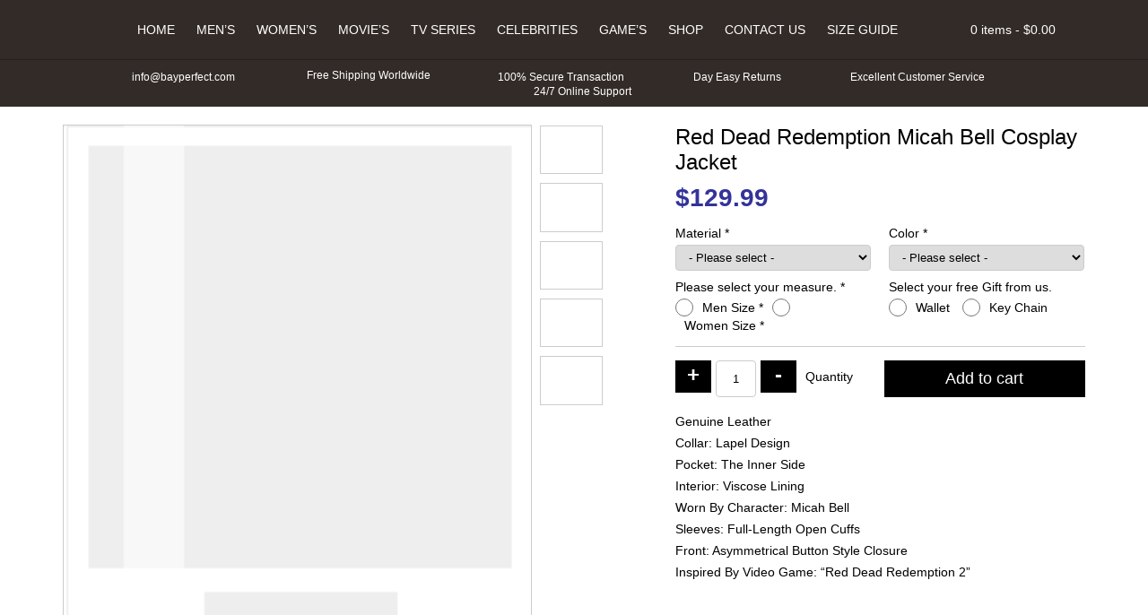

--- FILE ---
content_type: text/html; charset=UTF-8
request_url: https://www.bayperfect.com/product/red-dead-redemption-micah-bell-cosplay-jacket
body_size: 79225
content:
<!doctype html>
<html lang="en-US">
<head>
<meta charset="UTF-8" />
<meta name="viewport" content="width=device-width, initial-scale=1, shrink-to-fit=no">
<link rel="shortcut icon" type="image/png" href="https://www.bayperfect.com/wp-content/themes/bayperfect/img/favicon.png"/>
<title>Red Dead Redemption Micah Bell Cosplay Jacket &#8211; Bay Perfect</title>
<meta name="description"  content="Bay Perfect is online high quality leather jackets and costumes store. We offer top class quality in all materials visit to our online store for details. Bayperfect.com" />
<meta name='robots' content='max-image-preview:large' />
<style id='wp-img-auto-sizes-contain-inline-css' type='text/css'>
img:is([sizes=auto i],[sizes^="auto," i]){contain-intrinsic-size:3000px 1500px}
/*# sourceURL=wp-img-auto-sizes-contain-inline-css */
</style>
<style id='classic-theme-styles-inline-css' type='text/css'>
/*! This file is auto-generated */
.wp-block-button__link{color:#fff;background-color:#32373c;border-radius:9999px;box-shadow:none;text-decoration:none;padding:calc(.667em + 2px) calc(1.333em + 2px);font-size:1.125em}.wp-block-file__button{background:#32373c;color:#fff;text-decoration:none}
/*# sourceURL=/wp-includes/css/classic-themes.min.css */
</style>
<style id='woocommerce-inline-inline-css' type='text/css'>
.woocommerce form .form-row .required { visibility: visible; }
/*# sourceURL=woocommerce-inline-inline-css */
</style>
<link rel="canonical" href="https://www.bayperfect.com/product/red-dead-redemption-micah-bell-cosplay-jacket" />
<style>*{-webkit-box-sizing:border-box;-moz-box-sizing:border-box;box-sizing:border-box;margin:0;padding:0}body{color:#000;font-family:'Roboto',Arial,Helvetica,sans-serif;font-size:14px;-webkit-font-smoothing:antialiased}a{color:#000;font-weight:bold;text-decoration:none}p{margin-bottom:15px}ul{margin:0;padding:0}li{list-style:none;margin:0;padding:0}html input,html select,html textarea{padding:5px 10px;border-radius:4px;border:1px solid #ccc}.logo{float:left;margin-top:5px}header{position:relative;text-align:center;background:#000;padding-top:15px;margin-bottom:20px;z-index:99}nav{display:inline-flex}nav li{position:relative;display:inline-block}nav a{color:#fff;display:block;font-weight:normal;padding:10px;text-transform:uppercase}.mmenu{display:none;font-size:38px;margin:-2px 0 0 0}.ipages .owl-carousel{width:calc(100% - 130px);border:1px solid #ccc}.button{color:#fff;border:none;padding:10px;border-radius:0;background:#000}.container{width:1170px;padding-right:15px;padding-left:15px;margin-right:auto;margin-left:auto}.row{margin-right:-15px;margin-left:-15px}.row:after,.row:before,.container:after,.container:before,form.cart:before,.woocommerce ul.products::after,.woocommerce ul.products::before{display:table;content:" "}.row:after,.container:after,form.cart:after{clear:both}.col-5,.col-7{float:left;position:relative;min-height:1px;padding-right:15px;padding-left:15px}.col-5{width:41.66666667%}.col-7{width:58.33333333%}header::after,form.cart::after{content:"";clear:both;display:table}#topbar{padding:10px 0;margin-top:15px;border-top:1px solid #222;font-size:12px;color:#fff}#topbar .service-icons{display:inline-flex;margin:0 55px 0 0;padding:0;vertical-align:middle}#topbar img{width:14px;height:auto;margin-right:5px}#topbar .shipping img{width:17px;height:auto}#topbar .lock img{width:12px;height:auto}#topbar .last{margin-right:0}.ps h1{font-size:24px;margin-bottom:10px}.ps .price{margin-bottom:10px}.ps ul{margin-top:15px;padding-top:15px;border-top:1px solid #ccc}.ps li{margin-bottom:10px}.ps li span{font-weight:bold}.woocommerce-tabs .tabs{background:#000;margin:10px 0;padding:0}.woocommerce-tabs .tabs li{list-style:none;display:inline-block}.woocommerce-tabs .tabs a{display:block;padding:10px;background:#ddd;color:#000}#reviews h2,.wc-tab h2{font-size:18px;margin-bottom:10px}#reviews p{margin:0}#reply-title{display:block;padding:5px 0}.woocommerce form.cart .quantity{float:left}.ps .product_meta{display:none}div.qty{float:left;padding:10px}.quantity .qty{border:1px solid #ccc;margin:0 5px;text-align:center;width:45px;height:41px;padding:0}.quantity input[type=number]::-webkit-inner-spin-button,.quantity input[type=number]::-webkit-outer-spin-button{-webkit-appearance:none;margin:0}form.cart .plus,form.cart .minus{color:#fff;border:none;background:#000;padding:2px 5px 6px;font-size:24px;font-weight:900;float:left;width:40px;line-height:normal}.quantity .screen-reader-text{display:none!important}.mini-cart{float:right;color:#fff;position:relative;z-index:10}.basket{padding:10px 0}.basket-items{display:none;position:absolute;top:100%;right:0;width:300px;padding:10px;border:1px solid #222;background:#000}.mini-src{color:#fff;float:right;padding:11.5px;margin-left:10px}.src-form{display:none;padding:10px 0;margin-top:15px;border-top:1px solid #222}.src-form input[name="s"]{border:none;padding:10px;border-radius:5px 0 0 5px;min-width:500px}#searchsubmit{border:none;padding:10px 15px;background:#fff;border-radius:0 5px 5px 0}#searchsubmit i{color:#000}ul.products{clear:both}ul.products li{width:19.29%;margin:10px 10px 10px 0;padding:10px;text-align:center;position:relative;border:1px solid #ccc;float:left;min-height:320px;align-items:center}ul.products a{display:block}ul.products img{display:block;width:100%;height:auto}ul.products li .flip-img{opacity:0;display:none}img[src$=".svg"]{width:100%;height:auto}.ps .cart label,.ps .cart select{width:100%;display:block}.ps .cart label{margin-bottom:5px}.ps .form-row{width:50%;margin:5px 0;float:left;display:inline-table}.ps .wsizes_radio label{display:inline-block;width:auto;margin:2px 10px 0;float:left}.ps .wsizes_radio .woocommerce-input-wrapper label,.ps .gifts_radio .woocommerce-input-wrapper label{display:inline-block;width:auto;margin:2px 10px 0;float:left}.ps .wsizes_radio .input-radio,.ps .gifts_radio .input-radio{display:inline-block;width:20px;height:20px;margin:0 0 0;float:left}.ps .form-row .woocommerce-input-wrapper{display:block;margin-right:10px}.ps .right .woocommerce-input-wrapper,.ps .right label{display:block;margin-left:10px;margin-right:0}.ps .mx-sizes{display:none;border-top:1px solid #ccc;width:100%;clear:both;padding:15px 0 0}.ps .mx-sizes span.woocommerce-input-wrapper{display:inline-block;margin:0;width:100%}.ps .wsizes_radio .wsizes_label{display:block;margin:0 0 5px;width:100%}.space{margin:10px 0 15px;clear:both;border-top:1px solid #ccc;width:100%;float:left}.ps .button{font-size:18px;padding:10px 15%;float:right}.ps .cstmmsize,.ps .custom_color,.ps .custom_design{display:none;width:100%;border-top:1px solid #ccc;padding-top:15px;margin-top:10px}.ps .cstmmsize span.woocommerce-input-wrapper,.ps .custom_color span.woocommerce-input-wrapper,.ps .custom_design span.woocommerce-input-wrapper{margin-right:0}.ps .cstmmsize .input-text,.ps .custom_color .input-text,.ps .custom_design .input-text{width:100%}.ps .amount{color:#339;font-size:28px;font-weight:bold}span.optional{display:none}.related ul.products li{width:100%}.related ul.products img{width:100%}.related{margin-top:15px}.extra_cost .input-checkbox{width:20px;height:20px;margin-right:7px;float:left}.extra_cost label{line-height:21px;float:left}.entry-title{font-size:24px;margin-bottom:15px}.owl-carousel{position:relative}.owl-carousel{display:none;width:100%;z-index:1}@media (max-width:767px){.container{width:100%}.mmenu{color:#fff;display:block;float:right}nav ul{display:none}nav a{color:#fff}.mini-src{color:#fff;padding:9px 15px;margin:0 20px 0 5px;border-left:1px solid #222;border-right:1px solid #222}.mini-cart{color:#fff;position:unset}.basket{padding:9px 15px}.basket-items{color:#fff;top:28%;width:100%;padding:10px;z-index:1}.ipages .basket-items{top:65%}.mini-cart .items{display:none}#topbar{white-space:nowrap;overflow:hidden;box-sizing:border-box}#topbar .mur{display:inline-block;padding-left:100%;text-indent:0;animation:marquee 30s linear infinite}#topbar .service-icons{margin-right:15px}.src-form input[name="s"]{min-width:300px}.related h2{text-align:center;font-size:16px;margin-bottom:10px}ul.products li{width:47.3%;margin:10px 5px;min-height:243px}.related ul.products li{margin:10px 10px 10px 0}.ps h1{font-size:16px;text-align:center}.ipages .owl-carousel{width:100%}.psdr{margin-bottom:15px}.ps .price{text-align:center}.ps .form-row{width:100%;text-align:center}.ps .form-row .woocommerce-input-wrapper{margin-right:0;margin-bottom:10px;display:inline-block;width:auto}.ps .mx-sizes span.woocommerce-input-wrapper{width:auto}.ps .wsizes_radio .wsizes_label{margin-bottom:15px}.ps .right .woocommerce-input-wrapper,.ps .right label,.ps .right .woocommerce-input-wrapper,.ps .right label{margin-left:0;margin-bottom:15px}.ps .cstmmsize span.woocommerce-input-wrapper,.ps .custom_color span.woocommerce-input-wrapper,.ps .custom_design span.woocommerce-input-wrapper{width:100%}.ps{text-align:center}.ps .button{float:none}.iqty{display:table;margin:0 auto}.iqty div.qty{float:none;padding:0;margin:55px 0 20px}.ps li span{font-weight:bold;display:block;margin-bottom:5px}.woocommerce-tabs{text-align:center}@keyframes marquee{0%{transform:translate(0,0)}100%{transform:translate(-100%,0)}}.col-5,.col-7{width:100%}}.woocommerce-result-count,.woocommerce-ordering{display:none}</style>	<noscript><style>.woocommerce-product-gallery{ opacity: 1 !important; }</style></noscript>
	<script type="text/javascript">
      // Place-holder function to handle jquery, before jquery is loaded  (as jquery is loaded in the footer)
      (function(w,d,u){w.readyQ=[];w.bindReadyQ=[];function p(x,y){if(x=="ready"){w.bindReadyQ.push(y);}else{w.readyQ.push(x);}};var a={ready:p,bind:p};w.$=w.jQuery=function(f){if(f===d||f===u){return a}else{p(f)}}})(window,document)
</script>
<link rel='stylesheet' id='wc-blocks-style-css' href='https://www.bayperfect.com/wp-content/plugins/woocommerce/assets/client/blocks/wc-blocks.css' type='text/css' media='all' />
<style id='global-styles-inline-css' type='text/css'>
:root{--wp--preset--aspect-ratio--square: 1;--wp--preset--aspect-ratio--4-3: 4/3;--wp--preset--aspect-ratio--3-4: 3/4;--wp--preset--aspect-ratio--3-2: 3/2;--wp--preset--aspect-ratio--2-3: 2/3;--wp--preset--aspect-ratio--16-9: 16/9;--wp--preset--aspect-ratio--9-16: 9/16;--wp--preset--color--black: #000000;--wp--preset--color--cyan-bluish-gray: #abb8c3;--wp--preset--color--white: #ffffff;--wp--preset--color--pale-pink: #f78da7;--wp--preset--color--vivid-red: #cf2e2e;--wp--preset--color--luminous-vivid-orange: #ff6900;--wp--preset--color--luminous-vivid-amber: #fcb900;--wp--preset--color--light-green-cyan: #7bdcb5;--wp--preset--color--vivid-green-cyan: #00d084;--wp--preset--color--pale-cyan-blue: #8ed1fc;--wp--preset--color--vivid-cyan-blue: #0693e3;--wp--preset--color--vivid-purple: #9b51e0;--wp--preset--gradient--vivid-cyan-blue-to-vivid-purple: linear-gradient(135deg,rgb(6,147,227) 0%,rgb(155,81,224) 100%);--wp--preset--gradient--light-green-cyan-to-vivid-green-cyan: linear-gradient(135deg,rgb(122,220,180) 0%,rgb(0,208,130) 100%);--wp--preset--gradient--luminous-vivid-amber-to-luminous-vivid-orange: linear-gradient(135deg,rgb(252,185,0) 0%,rgb(255,105,0) 100%);--wp--preset--gradient--luminous-vivid-orange-to-vivid-red: linear-gradient(135deg,rgb(255,105,0) 0%,rgb(207,46,46) 100%);--wp--preset--gradient--very-light-gray-to-cyan-bluish-gray: linear-gradient(135deg,rgb(238,238,238) 0%,rgb(169,184,195) 100%);--wp--preset--gradient--cool-to-warm-spectrum: linear-gradient(135deg,rgb(74,234,220) 0%,rgb(151,120,209) 20%,rgb(207,42,186) 40%,rgb(238,44,130) 60%,rgb(251,105,98) 80%,rgb(254,248,76) 100%);--wp--preset--gradient--blush-light-purple: linear-gradient(135deg,rgb(255,206,236) 0%,rgb(152,150,240) 100%);--wp--preset--gradient--blush-bordeaux: linear-gradient(135deg,rgb(254,205,165) 0%,rgb(254,45,45) 50%,rgb(107,0,62) 100%);--wp--preset--gradient--luminous-dusk: linear-gradient(135deg,rgb(255,203,112) 0%,rgb(199,81,192) 50%,rgb(65,88,208) 100%);--wp--preset--gradient--pale-ocean: linear-gradient(135deg,rgb(255,245,203) 0%,rgb(182,227,212) 50%,rgb(51,167,181) 100%);--wp--preset--gradient--electric-grass: linear-gradient(135deg,rgb(202,248,128) 0%,rgb(113,206,126) 100%);--wp--preset--gradient--midnight: linear-gradient(135deg,rgb(2,3,129) 0%,rgb(40,116,252) 100%);--wp--preset--font-size--small: 13px;--wp--preset--font-size--medium: 20px;--wp--preset--font-size--large: 36px;--wp--preset--font-size--x-large: 42px;--wp--preset--spacing--20: 0.44rem;--wp--preset--spacing--30: 0.67rem;--wp--preset--spacing--40: 1rem;--wp--preset--spacing--50: 1.5rem;--wp--preset--spacing--60: 2.25rem;--wp--preset--spacing--70: 3.38rem;--wp--preset--spacing--80: 5.06rem;--wp--preset--shadow--natural: 6px 6px 9px rgba(0, 0, 0, 0.2);--wp--preset--shadow--deep: 12px 12px 50px rgba(0, 0, 0, 0.4);--wp--preset--shadow--sharp: 6px 6px 0px rgba(0, 0, 0, 0.2);--wp--preset--shadow--outlined: 6px 6px 0px -3px rgb(255, 255, 255), 6px 6px rgb(0, 0, 0);--wp--preset--shadow--crisp: 6px 6px 0px rgb(0, 0, 0);}:where(.is-layout-flex){gap: 0.5em;}:where(.is-layout-grid){gap: 0.5em;}body .is-layout-flex{display: flex;}.is-layout-flex{flex-wrap: wrap;align-items: center;}.is-layout-flex > :is(*, div){margin: 0;}body .is-layout-grid{display: grid;}.is-layout-grid > :is(*, div){margin: 0;}:where(.wp-block-columns.is-layout-flex){gap: 2em;}:where(.wp-block-columns.is-layout-grid){gap: 2em;}:where(.wp-block-post-template.is-layout-flex){gap: 1.25em;}:where(.wp-block-post-template.is-layout-grid){gap: 1.25em;}.has-black-color{color: var(--wp--preset--color--black) !important;}.has-cyan-bluish-gray-color{color: var(--wp--preset--color--cyan-bluish-gray) !important;}.has-white-color{color: var(--wp--preset--color--white) !important;}.has-pale-pink-color{color: var(--wp--preset--color--pale-pink) !important;}.has-vivid-red-color{color: var(--wp--preset--color--vivid-red) !important;}.has-luminous-vivid-orange-color{color: var(--wp--preset--color--luminous-vivid-orange) !important;}.has-luminous-vivid-amber-color{color: var(--wp--preset--color--luminous-vivid-amber) !important;}.has-light-green-cyan-color{color: var(--wp--preset--color--light-green-cyan) !important;}.has-vivid-green-cyan-color{color: var(--wp--preset--color--vivid-green-cyan) !important;}.has-pale-cyan-blue-color{color: var(--wp--preset--color--pale-cyan-blue) !important;}.has-vivid-cyan-blue-color{color: var(--wp--preset--color--vivid-cyan-blue) !important;}.has-vivid-purple-color{color: var(--wp--preset--color--vivid-purple) !important;}.has-black-background-color{background-color: var(--wp--preset--color--black) !important;}.has-cyan-bluish-gray-background-color{background-color: var(--wp--preset--color--cyan-bluish-gray) !important;}.has-white-background-color{background-color: var(--wp--preset--color--white) !important;}.has-pale-pink-background-color{background-color: var(--wp--preset--color--pale-pink) !important;}.has-vivid-red-background-color{background-color: var(--wp--preset--color--vivid-red) !important;}.has-luminous-vivid-orange-background-color{background-color: var(--wp--preset--color--luminous-vivid-orange) !important;}.has-luminous-vivid-amber-background-color{background-color: var(--wp--preset--color--luminous-vivid-amber) !important;}.has-light-green-cyan-background-color{background-color: var(--wp--preset--color--light-green-cyan) !important;}.has-vivid-green-cyan-background-color{background-color: var(--wp--preset--color--vivid-green-cyan) !important;}.has-pale-cyan-blue-background-color{background-color: var(--wp--preset--color--pale-cyan-blue) !important;}.has-vivid-cyan-blue-background-color{background-color: var(--wp--preset--color--vivid-cyan-blue) !important;}.has-vivid-purple-background-color{background-color: var(--wp--preset--color--vivid-purple) !important;}.has-black-border-color{border-color: var(--wp--preset--color--black) !important;}.has-cyan-bluish-gray-border-color{border-color: var(--wp--preset--color--cyan-bluish-gray) !important;}.has-white-border-color{border-color: var(--wp--preset--color--white) !important;}.has-pale-pink-border-color{border-color: var(--wp--preset--color--pale-pink) !important;}.has-vivid-red-border-color{border-color: var(--wp--preset--color--vivid-red) !important;}.has-luminous-vivid-orange-border-color{border-color: var(--wp--preset--color--luminous-vivid-orange) !important;}.has-luminous-vivid-amber-border-color{border-color: var(--wp--preset--color--luminous-vivid-amber) !important;}.has-light-green-cyan-border-color{border-color: var(--wp--preset--color--light-green-cyan) !important;}.has-vivid-green-cyan-border-color{border-color: var(--wp--preset--color--vivid-green-cyan) !important;}.has-pale-cyan-blue-border-color{border-color: var(--wp--preset--color--pale-cyan-blue) !important;}.has-vivid-cyan-blue-border-color{border-color: var(--wp--preset--color--vivid-cyan-blue) !important;}.has-vivid-purple-border-color{border-color: var(--wp--preset--color--vivid-purple) !important;}.has-vivid-cyan-blue-to-vivid-purple-gradient-background{background: var(--wp--preset--gradient--vivid-cyan-blue-to-vivid-purple) !important;}.has-light-green-cyan-to-vivid-green-cyan-gradient-background{background: var(--wp--preset--gradient--light-green-cyan-to-vivid-green-cyan) !important;}.has-luminous-vivid-amber-to-luminous-vivid-orange-gradient-background{background: var(--wp--preset--gradient--luminous-vivid-amber-to-luminous-vivid-orange) !important;}.has-luminous-vivid-orange-to-vivid-red-gradient-background{background: var(--wp--preset--gradient--luminous-vivid-orange-to-vivid-red) !important;}.has-very-light-gray-to-cyan-bluish-gray-gradient-background{background: var(--wp--preset--gradient--very-light-gray-to-cyan-bluish-gray) !important;}.has-cool-to-warm-spectrum-gradient-background{background: var(--wp--preset--gradient--cool-to-warm-spectrum) !important;}.has-blush-light-purple-gradient-background{background: var(--wp--preset--gradient--blush-light-purple) !important;}.has-blush-bordeaux-gradient-background{background: var(--wp--preset--gradient--blush-bordeaux) !important;}.has-luminous-dusk-gradient-background{background: var(--wp--preset--gradient--luminous-dusk) !important;}.has-pale-ocean-gradient-background{background: var(--wp--preset--gradient--pale-ocean) !important;}.has-electric-grass-gradient-background{background: var(--wp--preset--gradient--electric-grass) !important;}.has-midnight-gradient-background{background: var(--wp--preset--gradient--midnight) !important;}.has-small-font-size{font-size: var(--wp--preset--font-size--small) !important;}.has-medium-font-size{font-size: var(--wp--preset--font-size--medium) !important;}.has-large-font-size{font-size: var(--wp--preset--font-size--large) !important;}.has-x-large-font-size{font-size: var(--wp--preset--font-size--x-large) !important;}
/*# sourceURL=global-styles-inline-css */
</style>
</head>
<body class="ipages woocommerce">
<header>
	<div class="container">
    	<a class="logo" href="https://www.bayperfect.com">
        <img src="[data-uri]" data-src="https://www.bayperfect.com/wp-content/themes/bayperfect/img/logo.svg" alt="Bay Perfect" />
        </a>
        <i class="mmenu fas fa-bars"></i>
        <nav class="navbar">
        <ul id="menu-main" class="menu"><li><a href="https://www.bayperfect.com/">Home</a></li>
<li><a href="https://www.bayperfect.com/product-category/mens-outfit">Men&#8217;s</a></li>
<li><a href="https://www.bayperfect.com/product-category/womens-outfit">Women&#8217;s</a></li>
<li class="dropdown"><a href="https://www.bayperfect.com/product-category/movies-outfit">Movie&#8217;s</a><i class="clicky fas fa-chevron-down"></i>
<ul class="dropdown-menu">
<li><a href="https://www.bayperfect.com/product-category/triple-xxx-3-leather-jacket-coat" class=" dropdown-item">Triple xXx 3 Leather Jacket &#038; Coat</a></li></ul>
</li>
<li><a href="https://www.bayperfect.com/product-category/tv-series-outfits">Tv Series</a></li>
<li><a href="https://www.bayperfect.com/product-category/celebrities-outfit">Celebrities</a></li>
<li class="dropdown"><a href="https://www.bayperfect.com/product-category/games-outfit">Game&#8217;s</a><i class="clicky fas fa-chevron-down"></i>
<ul class="dropdown-menu">
<li><a href="https://www.bayperfect.com/product-category/assassins-creed-unity-costumes" class=" dropdown-item">Assassin’s Creed Unity Costumes</a></li></ul>
</li>
<li class="dropdown"><a href="https://www.bayperfect.com/shop">Shop</a><i class="clicky fas fa-chevron-down"></i>
<ul class="dropdown-menu">
<li><a href="https://www.bayperfect.com/product-category/motorcycle-jackets" class=" dropdown-item">Motorcycle Jackets</a></li><li><a href="https://www.bayperfect.com/product-category/cotton-jackets" class=" dropdown-item">Cotton Jackets</a></li><li><a href="https://www.bayperfect.com/product-category/suede-satin-jackets" class=" dropdown-item">Suede &#038; Satin Jackets</a></li><li><a href="https://www.bayperfect.com/product-category/leather-jackets" class=" dropdown-item">Leather Jackets</a></li><li><a href="https://www.bayperfect.com/product-category/wool-jackets" class=" dropdown-item">Wool Jackets</a></li><li><a href="https://www.bayperfect.com/product-category/cosplay-jackets-costumes" class=" dropdown-item">Cosplay Jackets &#8211; Costumes</a></li><li><a href="https://www.bayperfect.com/product-category/varsity-style-bomber-jacket" class=" dropdown-item">Varsity Style Bomber Jacket</a></li><li><a href="https://www.bayperfect.com/product-category/comic-con-jackets-costumes" class=" dropdown-item">Comic Con Jackets &#8211; Costumes</a></li><li><a href="https://www.bayperfect.com/product-category/harley-davidson-jacket" class=" dropdown-item">Harley Davidson Jacket</a></li></ul>
</li>
<li><a href="https://www.bayperfect.com/contact-us">Contact Us</a></li>
<li><a href="https://www.bayperfect.com/size-chart">Size Guide</a></li>
</ul>        </nav> 
        <i class="fas mini-src fa-search"></i>
        <div class="mini-cart"> <div class="basket"><i class="fa fa-shopping-cart" aria-hidden="true"></i> <span class="items">0 items - </span><span class="woocommerce-Price-amount amount"><bdi><span class="woocommerce-Price-currencySymbol">&#36;</span>0.00</bdi></span></div><div class="basket-items">

	<p class="woocommerce-mini-cart__empty-message">No products in the cart.</p>


</div></div>    </div>
    <form role="search" method="get" id="searchform" class="src-form" action="https://www.bayperfect.com/">
			<input type="text" value="" name="s" id="s" placeholder="Search Jackets, Coats, Costumes." />
			<button type="submit" id="searchsubmit"><i class="fas fa-search"></i></button>
			<input type="hidden" name="post_type" value="product" />
	</form>
    <div id="topbar">
        <div class="container">
        	<div class="mur">
            <span class="service-icons">
            <img src="[data-uri]" data-src="https://www.bayperfect.com/wp-content/themes/bayperfect/img/envelope.svg" alt="Email Us" /> 	
            info@bayperfect.com
            </span>
            <span class="service-icons shipping">
            <img src="[data-uri]" data-src="https://www.bayperfect.com/wp-content/themes/bayperfect/img/shipping-fast.svg" alt="Free Shipping Worldwide" />
            Free Shipping Worldwide
            </span>
            <span class="service-icons lock">
            <img src="[data-uri]" data-src="https://www.bayperfect.com/wp-content/themes/bayperfect/img/lock.svg" alt="100% Secure Transaction" /> 
            100% Secure Transaction
            </span>
            <span class="service-icons">
            <img src="[data-uri]" data-src="https://www.bayperfect.com/wp-content/themes/bayperfect/img/exchange-alt.svg" alt="Day Easy Returns" /> 
            Day Easy Returns
            </span>
            <span class="service-icons">
            <img src="[data-uri]" data-src="https://www.bayperfect.com/wp-content/themes/bayperfect/img/thumbs-up.svg" alt="Excellent Customer Service" /> 
            Excellent Customer Service
            </span>
            <span class="service-icons last">
            <img src="[data-uri]" data-src="https://www.bayperfect.com/wp-content/themes/bayperfect/img/headphones-alt.svg" alt="24/7 Online Support" /> 
            24/7 Online Support
            </span>
            </div>
        </div>
    </div>
    
	    
</header><div class="container">
	<div class="row">
    
	    	
        <div class="col-7 psdr">
        <div class="owl-carousel owl-gallery">
		            <img src="https://www.bayperfect.com/wp-content/themes/bayperfect/img/load.svg" data-src="https://www.bayperfect.com/wp-content/uploads/2020/07/Red-Dead-Redemption-Micah-Jacket.jpg" />
                <img src="https://www.bayperfect.com/wp-content/themes/bayperfect/img/load.svg" data-src="https://www.bayperfect.com/wp-content/uploads/2020/07/Red-Dead-Redemption-Bell-Cosplay-Jacket.jpg" /><img src="https://www.bayperfect.com/wp-content/themes/bayperfect/img/load.svg" data-src="https://www.bayperfect.com/wp-content/uploads/2020/07/Red-Dead-Redemption-Micah-Bell-Cosplay-Jacket.jpg" /><img src="https://www.bayperfect.com/wp-content/themes/bayperfect/img/load.svg" data-src="https://www.bayperfect.com/wp-content/uploads/2020/07/Red-Dead-Redemption-Micah-Bell-Jacket.jpg" /><img src="https://www.bayperfect.com/wp-content/themes/bayperfect/img/load.svg" data-src="https://www.bayperfect.com/wp-content/uploads/2020/07/Red-Dead-Redemption-Micah-Cosplay-Jacket.jpg" />        </div>
        </div>
    	
        <div class="col-5 ps">
    	<div class="woocommerce-notices-wrapper"></div>        <h1 class="product_title entry-title">Red Dead Redemption Micah Bell Cosplay Jacket</h1><p class="price"><span class="woocommerce-Price-amount amount"><span class="woocommerce-Price-currencySymbol">&#36;</span><span class="numeric-price">129.99</span></span></p>

	
	<form class="cart" action="https://www.bayperfect.com/product/red-dead-redemption-micah-bell-cosplay-jacket" method="post" enctype='multipart/form-data'>
		<p class="form-row my-field-class form-row-wide validate-required" id="material_select_field" data-priority=""><label for="material_select" class="required_field">Material&nbsp;<span class="required" aria-hidden="true">*</span></label><span class="woocommerce-input-wrapper"><select name="material_select" id="material_select" class="select " aria-required="true" data-allow_clear="true" data-placeholder="- Please select -">
							<option value=""  selected='selected'>- Please select -</option><option value="35.00" >Sheepskin Leather + 35</option><option value="40.00" >Cowhide Leather + 40</option><option value="50.00" >Suede Leather + 50</option><option value="no-extra-cost one" >Faux Leather</option><option value="no-extra-cost one3" >Wool</option><option value="no-extra-cost one4" >Velvet</option><option value="no-extra-cost two" >Cotton</option><option value="no-extra-cost two5" >Denim</option><option value="no-extra-cost two6" >Satin</option><option value="no-extra-cost two7" >Fur</option>
						</select></span></p><p class="form-row colors right form-row-wide validate-required" id="colors_select_field" data-priority=""><label for="colors_select" class="required_field">Color&nbsp;<span class="required" aria-hidden="true">*</span></label><span class="woocommerce-input-wrapper"><select name="colors_select" id="colors_select" class="select " aria-required="true" data-allow_clear="true" data-placeholder="- Please select -">
							<option value=""  selected='selected'>- Please select -</option><option value="actual" >Actual Color</option><option value="white" >White</option><option value="black" >Black</option><option value="brown" >Brown</option><option value="red" >Red</option><option value="maroon" >Maroon</option><option value="blue" >Blue</option><option value="other" >Other Color</option>
						</select></span></p><p class="form-row wsizes_radio form-row-wide validate-required" id="wsizes_radio_field" data-priority=""><label for="wsizes_radio_male-size" class="wsizes_label required_field">Please select your measure.&nbsp;<span class="required" aria-hidden="true">*</span></label><span class="woocommerce-input-wrapper"><input type="radio" class="input-radio " value="male-size" name="wsizes_radio" aria-required="true" id="wsizes_radio_male-size" /><label for="wsizes_radio_male-size" class="radio wsizes_label required_field">Men Size&nbsp;<span class="required" aria-hidden="true">*</span></label><input type="radio" class="input-radio " value="women-size" name="wsizes_radio" aria-required="true" id="wsizes_radio_women-size" /><label for="wsizes_radio_women-size" class="radio wsizes_label required_field">Women Size&nbsp;<span class="required" aria-hidden="true">*</span></label></span></p><p class="form-row gifts_radio right form-row-wide" id="gifts_radio_field" data-priority=""><label for="gifts_radio_tshirt" class="gifts">Select your free Gift from us.&nbsp;<span class="optional">(optional)</span></label><span class="woocommerce-input-wrapper"><input type="radio" class="input-radio " value="tshirt" name="gifts_radio"  id="gifts_radio_tshirt" /><label for="gifts_radio_tshirt" class="radio gifts">Wallet&nbsp;<span class="optional">(optional)</span></label><input type="radio" class="input-radio " value="keychain" name="gifts_radio"  id="gifts_radio_keychain" /><label for="gifts_radio_keychain" class="radio gifts">Key Chain&nbsp;<span class="optional">(optional)</span></label></span></p><p class="form-row male-size mx-sizes form-row-wide validate-required" id="msizes_select_field" data-priority=""><span class="woocommerce-input-wrapper"><select name="msizes_select" id="msizes_select" class="select " aria-required="true" data-allow_clear="true" data-placeholder="- Men - Please select -">
							<option value=""  selected='selected'>- Men - Please select -</option><option value="small" >Small</option><option value="xsmall" >X-Small</option><option value="xxsmall" >XX-Small</option><option value="medium" >Medium</option><option value="large" >Large</option><option value="xlarge" >X-Large</option><option value="xxlarge" >XX-Large</option><option value="3xlarge" >3X-Large</option><option value="10.00" >4X-Large + &#036;10</option><option value="15.00" >5X-Large + &#036;15</option><option value="20.00" >Custom Size + &#036;20</option>
						</select></span></p><p class="form-row women-size mx-sizes form-row-wide validate-required" id="wsizes_select_field" data-priority=""><span class="woocommerce-input-wrapper"><select name="wsizes_select" id="wsizes_select" class="select " aria-required="true" data-allow_clear="true" data-placeholder="- Women - Please select -">
							<option value=""  selected='selected'>- Women - Please select -</option><option value="xsmall0" >X-Small US-0</option><option value="xsmall2" >X-Small US-2</option><option value="small4" >Small US-4</option><option value="small6" >Small US-6</option><option value="medium8" >Medium US-8</option><option value="medium10" >Medium US-10</option><option value="large12" >Large US-12</option><option value="large14" >Large US-14</option><option value="xlarge16" >X-Large US-16</option><option value="xlarge18" >X-Large US-18</option><option value="xxlarge20" >XX-Large US-20</option><option value="xxlarge22" >XX-Large US-22</option><option value="3xlarge24" >3X-Large US-24</option><option value="3xlarge26" >3X-Large US-26</option><option value="20.00" >Custom Size + &#036;20</option>
						</select></span></p><p class="form-row cstmmsize form-row-wide validate-required" id="cstmmsize_field" data-priority=""><label for="cstmmsize" class="wcustom_label required_field">Please enter your custom measure.&nbsp;<span class="required" aria-hidden="true">*</span></label><span class="woocommerce-input-wrapper"><textarea name="cstmmsize" class="input-text " id="cstmmsize" placeholder=""  rows="2" cols="5"aria-required="true"></textarea></span></p><p class="form-row custom_color form-row-wide validate-required" id="custom_color_field" data-priority=""><label for="custom_color" class="custom_color_label required_field">Please enter your custom color.&nbsp;<span class="required" aria-hidden="true">*</span></label><span class="woocommerce-input-wrapper"><textarea name="custom_color" class="input-text " id="custom_color" placeholder=""  rows="2" cols="5"aria-required="true"></textarea></span></p>    <div class="space"></div>
    <script>
    jQuery(function($){

        var a  = {"":129.990000000000009094947017729282379150390625,"1":0,"35.00":35,"40.00":40,"50.00":50,"20.00":20,"10.00":10,"15.00":15,"no-extra-cost one":0,"no-extra-cost one3":0,"no-extra-cost one4":0,"no-extra-cost two":0,"no-extra-cost two5":0,"no-extra-cost two6":0,"no-extra-cost two7":0,"actual":0,"white":0,"black":0,"brown":0,"red":0,"maroon":0,"blue":0,"other":0,"small":0,"xsmall":0,"xxsmall":0,"medium":0,"large":0,"xlarge":0,"xxlarge":0,"3xlarge":0,"xsmall0":0,"xsmall2":0,"small4":0,"small6":0,"medium8":0,"medium10":0,"large12":0,"large14":0,"xlarge16":0,"xlarge18":0,"xxlarge20":0,"xxlarge22":0,"3xlarge24":0,"3xlarge26":0},
            b  = 'p.price .numeric-price',
            f1 = 'select[name="material_select"]',
            f2 = 'select[name="colors_select"]',
			f3 = 'select[name="msizes_select"]',
			f4 = 'select[name="wsizes_select"]',
			f5 = 'input[name="extra_field"]',
            p  = 129.99,
            p1 = 0, p2 = 0; p3 = 0; p4 = 0; p5 = 0;
			
        $(f1).on( 'change', function(){
            $.each( a, function( key, value ){
                if( $(f1).val() == key ){
                    p1 = key == '' ? 0 : value;
                    $(b).html( parseFloat( p + p1 + p2 + p3 + p4 + p5 ).toFixed(2) );
                }
            });
        });

        $(f2).on( 'change', function(){
            $.each( a, function( key, value ){
                if( $(f2).val() == key ){
                    p2 = key == '' ? 0 : value;
                    $(b).html( parseFloat( p + p1 + p2 + p3 + p4 + p5 ).toFixed(2) );
                }
            });
        });
		
		$(f3).on( 'change', function(){
            $.each( a, function( key, value ){
                if( $(f3).val() == key ){
                    p3 = key == '' ? 0 : value;
                    $(b).html( parseFloat( p + p1 + p2 + p3 + p4 + p5 ).toFixed(2) );
                }
            });
        });
		
		$(f4).on( 'change', function(){
            $.each( a, function( key, value ){
                if( $(f4).val() == key ){
                    p4 = key == '' ? 0 : value;
                    $(b).html( parseFloat( p + p1 + p2 + p3 + p4 + p5 ).toFixed(2) );
                }
            });
        });
		
		$(f5).on( 'change', function(){
			$.each( a, function( key, value ){
				if( $(f5).prop("checked") === true ){
					if( $(f5).val() == key ){
						p5 = key == '' ? 0 : value;
						$(b).html( parseFloat( p + p1 + p2 + p3 + p4 + p5 ).toFixed(2) );
					}
					$('p.custom_design').show();
				}else if( $(f5).prop("checked") === false ){
					if( $(f5).val() == key ){
						p5 = key == 1 ? 0 : value;
						$(b).html( parseFloat( p + p1 + p2 + p3 + p4 + p5 ).toFixed(2) );
					}
					$('p.custom_design').hide();
				}
			});
		});
		
		$('.ps .wsizes_radio input[type="radio"]').click(function(){
		var inputValue = $(this).attr("value");
		var targetBox = $("." + inputValue);
		$(".mx-sizes").not(targetBox).hide();
		$(targetBox).show();
		$('.mx-sizes select').prop('selectedIndex', 0);
		$('.cstmmsize').hide();
		});
		
		var custom_size = jQuery('#msizes_select,#wsizes_select');
		var select = this.value;
		custom_size.change(function () {
			if ($(this).val() == '20.00') {
				$('.cstmmsize').show();
			}
			else $('.cstmmsize').hide();
		});
		
		var custom_color = jQuery('#colors_select');
		var select = this.value;
		custom_color.change(function () {
			if ($(this).val() == 'other') {
				$('.custom_color').show();
			}
			else {
				$('.custom_color').hide();
				document.getElementById("custom_color").value = "";
			}
		});
		
    });
    </script>
    
		<div class="iqty"><button type="button" class="plus" >+</button><div class="quantity">
		<label class="screen-reader-text" for="quantity_6976d57a081cb">Red Dead Redemption Micah Bell Cosplay Jacket quantity</label>
	<input
		type="number"
				id="quantity_6976d57a081cb"
		class="input-text qty text"
		name="quantity"
		value="1"
		aria-label="Product quantity"
				min="1"
							step="1"
			placeholder=""
			inputmode="numeric"
			autocomplete="off"
			/>
	</div>
<button type="button" class="minus" >-</button><div class="qty">Quantity</div></div>
		<button type="submit" name="add-to-cart" value="47858" class="single_add_to_cart_button button alt">Add to cart</button>

			</form>

	
<div class="woocommerce-product-details__short-description">
	<p>Genuine Leather<br />
Collar: Lapel Design<br />
Pocket: The Inner Side<br />
Interior: Viscose Lining<br />
Worn By Character: Micah Bell<br />
Sleeves: Full-Length Open Cuffs<br />
Front: Asymmetrical Button Style Closure<br />
Inspired By Video Game: “Red Dead Redemption 2”</p>
</div>
<div class="product_meta">

	
	
	<span class="posted_in">Categories: <a href="https://www.bayperfect.com/product-category/comic-con-jackets-costumes" rel="tag">Comic Con Jackets - Costumes</a>, <a href="https://www.bayperfect.com/product-category/cosplay-jackets-costumes" rel="tag">Cosplay Jackets - Costumes</a>, <a href="https://www.bayperfect.com/product-category/games-outfit" rel="tag">Game's Outfit</a>, <a href="https://www.bayperfect.com/product-category/leather-jackets" rel="tag">Leather Jackets</a>, <a href="https://www.bayperfect.com/product-category/mens-outfit" rel="tag">Men's Outfit</a></span>
	
	
</div>
        </div>
        
        </div>
        
        
	<div class="woocommerce-tabs wc-tabs-wrapper">
		<ul class="tabs wc-tabs" role="tablist">
							<li role="presentation" class="reviews_tab" id="tab-title-reviews">
					<a href="#tab-reviews" role="tab" aria-controls="tab-reviews">
						Reviews (0)					</a>
				</li>
					</ul>
					<div class="woocommerce-Tabs-panel woocommerce-Tabs-panel--reviews panel entry-content wc-tab" id="tab-reviews" role="tabpanel" aria-labelledby="tab-title-reviews">
				<div id="reviews" class="woocommerce-Reviews">
	<div id="comments">
		<h2 class="woocommerce-Reviews-title">
			Reviews		</h2>

					<p class="woocommerce-noreviews">There are no reviews yet.</p>
			</div>

			<div id="review_form_wrapper">
			<div id="review_form">
					<div id="respond" class="comment-respond">
		<span id="reply-title" class="comment-reply-title" role="heading" aria-level="3">Be the first to review &ldquo;Red Dead Redemption Micah Bell Cosplay Jacket&rdquo; <small><a rel="nofollow" id="cancel-comment-reply-link" href="/product/red-dead-redemption-micah-bell-cosplay-jacket#respond" style="display:none;">Cancel reply</a></small></span><p class="must-log-in">You must be <a href="https://www.bayperfect.com/my-account">logged in</a> to post a review.</p>	</div><!-- #respond -->
				</div>
		</div>
	
	<div class="clear"></div>
</div>
			</div>
		
			</div>


	<section class="related products">

					<h2>Related products</h2>
				<ul class="products columns-20">

			
					<li class="pif-has-gallery product type-product post-54768 status-publish first instock product_cat-leather-jackets product_cat-mens-outfit has-post-thumbnail shipping-taxable purchasable product-type-simple">
	<a href="https://www.bayperfect.com/product/mens-brown-cowhide-leather-distressed-vest" class="woocommerce-LoopProduct-link woocommerce-loop-product__link"><img width="225" height="300" src="https://www.bayperfect.com/wp-content/themes/bayperfect/img/load.svg" class="attachment-woocommerce_thumbnail size-woocommerce_thumbnail" alt="Men’s Brown Cowhide Leather Vest" decoding="async" loading="lazy" data-src="https://www.bayperfect.com/wp-content/uploads/2020/10/Mens-Brown-Cowhide-Leather-Vest.jpg" /><img width="1200" height="1600" src="https://www.bayperfect.com/wp-content/themes/bayperfect/img/load.svg" class="flip-img" alt="Men’s Brown Cowhide Leather Distressed Vest" title="Men’s Brown Cowhide Leather Distressed Vest" decoding="async" loading="lazy" data-src="https://www.bayperfect.com/wp-content/uploads/2020/10/Mens-Brown-Cowhide-Leather-Distressed-Vest.jpg" /><h2 class="woocommerce-loop-product__title">Men’s Brown Cowhide Leather Distressed Vest</h2>
	<span class="price"><span class="woocommerce-Price-amount amount"><span class="woocommerce-Price-currencySymbol">&#36;</span><span class="numeric-price">114.99</span></span></span>
</a></li>

			
					<li class="pif-has-gallery product type-product post-54755 status-publish instock product_cat-leather-jackets product_cat-womens-outfit product_cat-wool-jackets has-post-thumbnail shipping-taxable purchasable product-type-simple">
	<a href="https://www.bayperfect.com/product/gray-tweed-boucle-black-leather-sleeve-moto-jacket" class="woocommerce-LoopProduct-link woocommerce-loop-product__link"><img width="225" height="300" src="https://www.bayperfect.com/wp-content/themes/bayperfect/img/load.svg" class="attachment-woocommerce_thumbnail size-woocommerce_thumbnail" alt="Gray Tweed Boucle Leather Sleeve Moto Jacket" decoding="async" loading="lazy" data-src="https://www.bayperfect.com/wp-content/uploads/2020/10/Gray-Tweed-Boucle-Leather-Sleeve-Moto-Jacket.jpg" /><img width="1200" height="1600" src="https://www.bayperfect.com/wp-content/themes/bayperfect/img/load.svg" class="flip-img" alt="Gray Tweed Boucle Black Leather Sleeve Moto Jacket" title="Gray Tweed Boucle Black Leather Sleeve Moto Jacket" decoding="async" loading="lazy" data-src="https://www.bayperfect.com/wp-content/uploads/2020/10/Gray-Tweed-Boucle-Black-Leather-Sleeve-Moto-Jacket.jpg" /><h2 class="woocommerce-loop-product__title">Gray Tweed Boucle Black Leather Sleeve Moto Jacket</h2>
	<span class="price"><span class="woocommerce-Price-amount amount"><span class="woocommerce-Price-currencySymbol">&#36;</span><span class="numeric-price">129.99</span></span></span>
</a></li>

			
					<li class="pif-has-gallery product type-product post-54725 status-publish instock product_cat-celebrities-outfit product_cat-leather-jackets product_cat-womens-outfit has-post-thumbnail shipping-taxable purchasable product-type-simple">
	<a href="https://www.bayperfect.com/product/singer-shania-twain-leather-vest" class="woocommerce-LoopProduct-link woocommerce-loop-product__link"><img width="225" height="300" src="https://www.bayperfect.com/wp-content/themes/bayperfect/img/load.svg" class="attachment-woocommerce_thumbnail size-woocommerce_thumbnail" alt="Singer Shania Twain Vest" decoding="async" loading="lazy" data-src="https://www.bayperfect.com/wp-content/uploads/2020/10/Singer-Shania-Twain-Vest.jpg" /><img width="1200" height="1600" src="https://www.bayperfect.com/wp-content/themes/bayperfect/img/load.svg" class="flip-img" alt="Singer Shania Twain Leather Vest" title="Singer Shania Twain Leather Vest" decoding="async" loading="lazy" data-src="https://www.bayperfect.com/wp-content/uploads/2020/10/Singer-Shania-Twain-Leather-Vest.jpg" /><h2 class="woocommerce-loop-product__title">Singer Shania Twain Leather Vest</h2>
	<span class="price"><span class="woocommerce-Price-amount amount"><span class="woocommerce-Price-currencySymbol">&#36;</span><span class="numeric-price">114.99</span></span></span>
</a></li>

			
					<li class="product type-product post-54719 status-publish instock product_cat-leather-jackets product_cat-mens-outfit has-post-thumbnail shipping-taxable purchasable product-type-simple">
	<a href="https://www.bayperfect.com/product/wilson-leather-vintage-striped-leather-jacket" class="woocommerce-LoopProduct-link woocommerce-loop-product__link"><img width="225" height="300" src="https://www.bayperfect.com/wp-content/themes/bayperfect/img/load.svg" class="attachment-woocommerce_thumbnail size-woocommerce_thumbnail" alt="Wilson Leather Vintage Striped Leather Jacket" decoding="async" loading="lazy" data-src="https://www.bayperfect.com/wp-content/uploads/2020/10/Wilson-Leather-Vintage-Striped-Leather-Jacket.jpg" /><h2 class="woocommerce-loop-product__title">Wilson Leather Vintage Striped Leather Jacket</h2>
	<span class="price"><span class="woocommerce-Price-amount amount"><span class="woocommerce-Price-currencySymbol">&#36;</span><span class="numeric-price">124.99</span></span></span>
</a></li>

			
					<li class="pif-has-gallery product type-product post-54734 status-publish instock product_cat-leather-jackets product_cat-mens-outfit has-post-thumbnail shipping-taxable purchasable product-type-simple">
	<a href="https://www.bayperfect.com/product/menes-dolce-gabbana-bomber-leather-jacket" class="woocommerce-LoopProduct-link woocommerce-loop-product__link"><img width="225" height="300" src="https://www.bayperfect.com/wp-content/themes/bayperfect/img/load.svg" class="attachment-woocommerce_thumbnail size-woocommerce_thumbnail" alt="Menes Dolce &amp; Gabbana Bomber Leather Jacket" decoding="async" loading="lazy" data-src="https://www.bayperfect.com/wp-content/uploads/2020/10/Menes-Dolce-Gabbana-Bomber-Leather-Jacket.jpg" /><img width="1200" height="1600" src="https://www.bayperfect.com/wp-content/themes/bayperfect/img/load.svg" class="flip-img" alt="" title="Menes Dolce &#038; Gabbana Bomber Jacket" decoding="async" loading="lazy" data-src="https://www.bayperfect.com/wp-content/uploads/2020/10/Menes-Dolce-Gabbana-Bomber-Jacket.jpg" /><h2 class="woocommerce-loop-product__title">Menes Dolce &#038; Gabbana Bomber Leather Jacket</h2>
	<span class="price"><span class="woocommerce-Price-amount amount"><span class="woocommerce-Price-currencySymbol">&#36;</span><span class="numeric-price">124.99</span></span></span>
</a></li>

			
					<li class="product type-product post-54625 status-publish instock product_cat-leather-jackets product_cat-mens-outfit has-post-thumbnail shipping-taxable purchasable product-type-simple">
	<a href="https://www.bayperfect.com/product/mens-blauer-thor-black-leather-jacket" class="woocommerce-LoopProduct-link woocommerce-loop-product__link"><img width="225" height="300" src="https://www.bayperfect.com/wp-content/themes/bayperfect/img/load.svg" class="attachment-woocommerce_thumbnail size-woocommerce_thumbnail" alt="Mens Blauer Thor Black Leather Jacket" decoding="async" loading="lazy" data-src="https://www.bayperfect.com/wp-content/uploads/2020/09/Mens-Blauer-Thor-Black-Leather-Jacket.jpg" /><h2 class="woocommerce-loop-product__title">Mens Blauer Thor Black Leather Jacket</h2>
	<span class="price"><span class="woocommerce-Price-amount amount"><span class="woocommerce-Price-currencySymbol">&#36;</span><span class="numeric-price">119.99</span></span></span>
</a></li>

			
					<li class="pif-has-gallery product type-product post-54661 status-publish instock product_cat-leather-jackets product_cat-movies-outfit product_cat-womens-outfit has-post-thumbnail shipping-taxable purchasable product-type-simple">
	<a href="https://www.bayperfect.com/product/britney-spears-singer-quilted-designer-leather-jacket" class="woocommerce-LoopProduct-link woocommerce-loop-product__link"><img width="225" height="300" src="https://www.bayperfect.com/wp-content/themes/bayperfect/img/load.svg" class="attachment-woocommerce_thumbnail size-woocommerce_thumbnail" alt="Britney Spears Singer Quilted Designer Leather Jacket" decoding="async" loading="lazy" data-src="https://www.bayperfect.com/wp-content/uploads/2020/09/Britney-Spears-Singer-Quilted-Designer-Leather-Jacket.jpg" /><img width="1200" height="1600" src="https://www.bayperfect.com/wp-content/themes/bayperfect/img/load.svg" class="flip-img" alt="Britney Spears Singer Quilted Leather Jacket" title="Britney Spears Singer Quilted Leather Jacket" decoding="async" loading="lazy" data-src="https://www.bayperfect.com/wp-content/uploads/2020/09/Britney-Spears-Singer-Quilted-Leather-Jacket.jpg" /><h2 class="woocommerce-loop-product__title">Britney Spears Singer Quilted Designer Leather Jacket</h2>
	<span class="price"><span class="woocommerce-Price-amount amount"><span class="woocommerce-Price-currencySymbol">&#36;</span><span class="numeric-price">114.99</span></span></span>
</a></li>

			
					<li class="pif-has-gallery product type-product post-54716 status-publish instock product_cat-leather-jackets product_cat-mens-outfit product_cat-motorcycle-jackets has-post-thumbnail shipping-taxable purchasable product-type-simple">
	<a href="https://www.bayperfect.com/product/mens-hipster-motorcycle-leather-jacket" class="woocommerce-LoopProduct-link woocommerce-loop-product__link"><img width="225" height="300" src="https://www.bayperfect.com/wp-content/themes/bayperfect/img/load.svg" class="attachment-woocommerce_thumbnail size-woocommerce_thumbnail" alt="Men’s Hipster Motorcycle Leather Jacket" decoding="async" loading="lazy" data-src="https://www.bayperfect.com/wp-content/uploads/2020/10/Mens-Hipster-Motorcycle-Leather-Jacket.jpg" /><img width="1200" height="1600" src="https://www.bayperfect.com/wp-content/themes/bayperfect/img/load.svg" class="flip-img" alt="Men’s Hipster Motorcycle Jacket" title="Men’s Hipster Motorcycle Jacket" decoding="async" loading="lazy" data-src="https://www.bayperfect.com/wp-content/uploads/2020/10/Mens-Hipster-Motorcycle-Jacket.jpg" /><h2 class="woocommerce-loop-product__title">Men’s Hipster Motorcycle Leather Jacket</h2>
	<span class="price"><span class="woocommerce-Price-amount amount"><span class="woocommerce-Price-currencySymbol">&#36;</span><span class="numeric-price">124.99</span></span></span>
</a></li>

			
					<li class="pif-has-gallery product type-product post-54645 status-publish instock product_cat-leather-jackets product_cat-womens-outfit has-post-thumbnail shipping-taxable purchasable product-type-simple">
	<a href="https://www.bayperfect.com/product/disney-mal-from-descendants-leather-jacket" class="woocommerce-LoopProduct-link woocommerce-loop-product__link"><img width="225" height="300" src="https://www.bayperfect.com/wp-content/themes/bayperfect/img/load.svg" class="attachment-woocommerce_thumbnail size-woocommerce_thumbnail" alt="Disney Mal From Descendants Jacket" decoding="async" loading="lazy" data-src="https://www.bayperfect.com/wp-content/uploads/2020/09/Disney-Mal-From-Descendants-Jacket.jpg" /><img width="1200" height="1600" src="https://www.bayperfect.com/wp-content/themes/bayperfect/img/load.svg" class="flip-img" alt="Disney Mal From Descendants Leather Jacket" title="Disney Mal From Descendants Leather Jacket" decoding="async" loading="lazy" data-src="https://www.bayperfect.com/wp-content/uploads/2020/09/Disney-Mal-From-Descendants-Leather-Jacket.jpg" /><h2 class="woocommerce-loop-product__title">Disney Mal From Descendants Leather Jacket</h2>
	<span class="price"><span class="woocommerce-Price-amount amount"><span class="woocommerce-Price-currencySymbol">&#36;</span><span class="numeric-price">124.99</span></span></span>
</a></li>

			
					<li class="pif-has-gallery product type-product post-54641 status-publish instock product_cat-leather-jackets product_cat-tv-series-outfits product_cat-womens-outfit has-post-thumbnail shipping-taxable purchasable product-type-simple">
	<a href="https://www.bayperfect.com/product/i-robot-bridget-moynahan-black-leather-jacket" class="woocommerce-LoopProduct-link woocommerce-loop-product__link"><img width="225" height="300" src="https://www.bayperfect.com/wp-content/themes/bayperfect/img/load.svg" class="attachment-woocommerce_thumbnail size-woocommerce_thumbnail" alt="I Robot Bridget Black Leather Jacket" decoding="async" loading="lazy" data-src="https://www.bayperfect.com/wp-content/uploads/2020/09/I-Robot-Bridget-Black-Leather-Jacket.jpg" /><img width="1200" height="1600" src="https://www.bayperfect.com/wp-content/themes/bayperfect/img/load.svg" class="flip-img" alt="I Robot Bridget Moynahan Black Jacket" title="I Robot Bridget Moynahan Black Jacket" decoding="async" loading="lazy" data-src="https://www.bayperfect.com/wp-content/uploads/2020/09/I-Robot-Bridget-Moynahan-Black-Jacket.jpg" /><h2 class="woocommerce-loop-product__title">I Robot Bridget Moynahan Black Leather Jacket</h2>
	<span class="price"><span class="woocommerce-Price-amount amount"><span class="woocommerce-Price-currencySymbol">&#36;</span><span class="numeric-price">119.99</span></span></span>
</a></li>

			
					<li class="pif-has-gallery product type-product post-54745 status-publish instock product_cat-games-outfit product_cat-leather-jackets product_cat-mens-outfit has-post-thumbnail shipping-taxable purchasable product-type-simple">
	<a href="https://www.bayperfect.com/product/menes-ny-giants-new-york-nfl-football-leather-jacket" class="woocommerce-LoopProduct-link woocommerce-loop-product__link"><img width="225" height="300" src="https://www.bayperfect.com/wp-content/themes/bayperfect/img/load.svg" class="attachment-woocommerce_thumbnail size-woocommerce_thumbnail" alt="Menes NY Giants New York NFL Football Leather Jacket" decoding="async" loading="lazy" data-src="https://www.bayperfect.com/wp-content/uploads/2020/10/Menes-NY-Giants-New-York-NFL-Football-Leather-Jacket.jpg" /><img width="1200" height="1600" src="https://www.bayperfect.com/wp-content/themes/bayperfect/img/load.svg" class="flip-img" alt="Menes NY Giants New NFL Football Leather Jacket" title="Menes NY Giants New NFL Football Leather Jacket" decoding="async" loading="lazy" data-src="https://www.bayperfect.com/wp-content/uploads/2020/10/Menes-NY-Giants-New-NFL-Football-Leather-Jacket.jpg" /><h2 class="woocommerce-loop-product__title">Menes NY Giants New York NFL Football Leather Jacket</h2>
	<span class="price"><span class="woocommerce-Price-amount amount"><span class="woocommerce-Price-currencySymbol">&#36;</span><span class="numeric-price">124.99</span></span></span>
</a></li>

			
					<li class="pif-has-gallery product type-product post-54689 status-publish instock product_cat-leather-jackets product_cat-mens-outfit product_cat-movies-outfit has-post-thumbnail shipping-taxable purchasable product-type-simple">
	<a href="https://www.bayperfect.com/product/war-doctor-john-hurt-brown-leather-coat" class="woocommerce-LoopProduct-link woocommerce-loop-product__link"><img width="225" height="300" src="https://www.bayperfect.com/wp-content/themes/bayperfect/img/load.svg" class="attachment-woocommerce_thumbnail size-woocommerce_thumbnail" alt="War Doctor John Hurt Brown Coat" decoding="async" loading="lazy" data-src="https://www.bayperfect.com/wp-content/uploads/2020/10/War-Doctor-John-Hurt-Brown-Coat.jpg" /><img width="1200" height="1600" src="https://www.bayperfect.com/wp-content/themes/bayperfect/img/load.svg" class="flip-img" alt="War Doctor John Hurt Brown Leather Coat" title="War Doctor John Hurt Brown Leather Coat" decoding="async" loading="lazy" data-src="https://www.bayperfect.com/wp-content/uploads/2020/10/War-Doctor-John-Hurt-Brown-Leather-Coat.jpg" /><h2 class="woocommerce-loop-product__title">War Doctor John Hurt Brown Leather Coat</h2>
	<span class="price"><span class="woocommerce-Price-amount amount"><span class="woocommerce-Price-currencySymbol">&#36;</span><span class="numeric-price">124.99</span></span></span>
</a></li>

			
					<li class="pif-has-gallery product type-product post-54621 status-publish instock product_cat-leather-jackets product_cat-motorcycle-jackets product_cat-womens-outfit has-post-thumbnail shipping-taxable purchasable product-type-simple">
	<a href="https://www.bayperfect.com/product/womens-fashion-yellow-biker-leather-jacket" class="woocommerce-LoopProduct-link woocommerce-loop-product__link"><img width="225" height="300" src="https://www.bayperfect.com/wp-content/themes/bayperfect/img/load.svg" class="attachment-woocommerce_thumbnail size-woocommerce_thumbnail" alt="Women’s Fashion Biker Leather Jacket" decoding="async" loading="lazy" data-src="https://www.bayperfect.com/wp-content/uploads/2020/09/Womens-Fashion-Biker-Leather-Jacket.jpg" /><img width="1200" height="1600" src="https://www.bayperfect.com/wp-content/themes/bayperfect/img/load.svg" class="flip-img" alt="Women’s Fashion Yellow Biker Leather Jacket" title="Women’s Fashion Yellow Biker Leather Jacket" decoding="async" loading="lazy" data-src="https://www.bayperfect.com/wp-content/uploads/2020/09/Womens-Fashion-Yellow-Biker-Leather-Jacket.jpg" /><h2 class="woocommerce-loop-product__title">Women’s Fashion Yellow Biker Leather Jacket</h2>
	<span class="price"><span class="woocommerce-Price-amount amount"><span class="woocommerce-Price-currencySymbol">&#36;</span><span class="numeric-price">119.99</span></span></span>
</a></li>

			
					<li class="pif-has-gallery product type-product post-54678 status-publish instock product_cat-leather-jackets product_cat-mens-outfit product_cat-movies-outfit has-post-thumbnail shipping-taxable purchasable product-type-simple">
	<a href="https://www.bayperfect.com/product/netflix-marvels-daredevil-maroon-leather-jacket" class="woocommerce-LoopProduct-link woocommerce-loop-product__link"><img width="225" height="300" src="https://www.bayperfect.com/wp-content/themes/bayperfect/img/load.svg" class="attachment-woocommerce_thumbnail size-woocommerce_thumbnail" alt="Netflix Marvels Daredevil Maroon Leather Jacket" decoding="async" loading="lazy" data-src="https://www.bayperfect.com/wp-content/uploads/2020/10/Netflix-Marvels-Daredevil-Maroon-Leather-Jacket.jpg" /><img width="1200" height="1600" src="https://www.bayperfect.com/wp-content/themes/bayperfect/img/load.svg" class="flip-img" alt="" title="Netflix Marvels Daredevil Maroon Jacket" decoding="async" loading="lazy" data-src="https://www.bayperfect.com/wp-content/uploads/2020/10/Netflix-Marvels-Daredevil-Maroon-Jacket.jpg" /><h2 class="woocommerce-loop-product__title">Netflix Marvels Daredevil Maroon Leather Jacket</h2>
	<span class="price"><span class="woocommerce-Price-amount amount"><span class="woocommerce-Price-currencySymbol">&#36;</span><span class="numeric-price">119.99</span></span></span>
</a></li>

			
					<li class="pif-has-gallery product type-product post-54737 status-publish instock product_cat-leather-jackets product_cat-mens-outfit has-post-thumbnail shipping-taxable purchasable product-type-simple">
	<a href="https://www.bayperfect.com/product/wilsons-pella-studio-menes-thiosulfate-leather-jacket" class="woocommerce-LoopProduct-link woocommerce-loop-product__link"><img width="225" height="300" src="https://www.bayperfect.com/wp-content/themes/bayperfect/img/load.svg" class="attachment-woocommerce_thumbnail size-woocommerce_thumbnail" alt="Wilsons Pella Studio Menes Thiosulfate Leather Jacket" decoding="async" loading="lazy" data-src="https://www.bayperfect.com/wp-content/uploads/2020/10/Wilsons-Pella-Studio-Menes-Thiosulfate-Leather-Jacket.jpg" /><img width="1200" height="1600" src="https://www.bayperfect.com/wp-content/themes/bayperfect/img/load.svg" class="flip-img" alt="Wilsons Pella Studio Menes Thiosulfate Jacket" title="Wilsons Pella Studio Menes Thiosulfate Jacket" decoding="async" loading="lazy" data-src="https://www.bayperfect.com/wp-content/uploads/2020/10/Wilsons-Pella-Studio-Menes-Thiosulfate-Jacket.jpg" /><h2 class="woocommerce-loop-product__title">Wilsons Pella Studio Menes Thiosulfate Leather Jacket</h2>
	<span class="price"><span class="woocommerce-Price-amount amount"><span class="woocommerce-Price-currencySymbol">&#36;</span><span class="numeric-price">124.99</span></span></span>
</a></li>

			
					<li class="pif-has-gallery product type-product post-54728 status-publish instock product_cat-leather-jackets product_cat-mens-outfit has-post-thumbnail shipping-taxable purchasable product-type-simple">
	<a href="https://www.bayperfect.com/product/mens-elliott-brown-street-cruiser-leather-jacket" class="woocommerce-LoopProduct-link woocommerce-loop-product__link"><img width="225" height="300" src="https://www.bayperfect.com/wp-content/themes/bayperfect/img/load.svg" class="attachment-woocommerce_thumbnail size-woocommerce_thumbnail" alt="Men’s Elliott Brown Street-Cruiser Leather Jacket" decoding="async" loading="lazy" data-src="https://www.bayperfect.com/wp-content/uploads/2020/10/Mens-Elliott-Brown-Street-Cruiser-Leather-Jacket.jpg" /><img width="1200" height="1600" src="https://www.bayperfect.com/wp-content/themes/bayperfect/img/load.svg" class="flip-img" alt="Men’s Elliott Brown Street-Cruiser Jacket" title="Men’s Elliott Brown Street-Cruiser Jacket" decoding="async" loading="lazy" data-src="https://www.bayperfect.com/wp-content/uploads/2020/10/Mens-Elliott-Brown-Street-Cruiser-Jacket.jpg" /><h2 class="woocommerce-loop-product__title">Men’s Elliott Brown Street-Cruiser Leather Jacket</h2>
	<span class="price"><span class="woocommerce-Price-amount amount"><span class="woocommerce-Price-currencySymbol">&#36;</span><span class="numeric-price">124.99</span></span></span>
</a></li>

			
					<li class="pif-has-gallery product type-product post-54759 status-publish instock product_cat-leather-jackets product_cat-mens-outfit has-post-thumbnail shipping-taxable purchasable product-type-simple">
	<a href="https://www.bayperfect.com/product/aero-range-1930s-half-belt-leather-jacket" class="woocommerce-LoopProduct-link woocommerce-loop-product__link"><img width="225" height="300" src="https://www.bayperfect.com/wp-content/themes/bayperfect/img/load.svg" class="attachment-woocommerce_thumbnail size-woocommerce_thumbnail" alt="Aero Range 1930s Half Belt Leather Jacket" decoding="async" loading="lazy" data-src="https://www.bayperfect.com/wp-content/uploads/2020/10/Aero-Range-1930s-Half-Belt-Leather-Jacket.jpg" /><img width="1200" height="1600" src="https://www.bayperfect.com/wp-content/themes/bayperfect/img/load.svg" class="flip-img" alt="Aero Range 1930s Half Belt Jacket" title="Aero Range 1930s Half Belt Jacket" decoding="async" loading="lazy" data-src="https://www.bayperfect.com/wp-content/uploads/2020/10/Aero-Range-1930s-Half-Belt-Jacket.jpg" /><h2 class="woocommerce-loop-product__title">Aero Range 1930s Half Belt Leather Jacket</h2>
	<span class="price"><span class="woocommerce-Price-amount amount"><span class="woocommerce-Price-currencySymbol">&#36;</span><span class="numeric-price">119.99</span></span></span>
</a></li>

			
					<li class="pif-has-gallery product type-product post-54749 status-publish instock product_cat-leather-jackets product_cat-mens-outfit has-post-thumbnail shipping-taxable purchasable product-type-simple">
	<a href="https://www.bayperfect.com/product/tommy-hilfiger-menes-leather-jacket" class="woocommerce-LoopProduct-link woocommerce-loop-product__link"><img width="225" height="300" src="https://www.bayperfect.com/wp-content/themes/bayperfect/img/load.svg" class="attachment-woocommerce_thumbnail size-woocommerce_thumbnail" alt="Tommy Hilfiger Menes Leather Jacket" decoding="async" loading="lazy" data-src="https://www.bayperfect.com/wp-content/uploads/2020/10/Tommy-Hilfiger-Menes-Leather-Jacket.jpg" /><img width="1200" height="1600" src="https://www.bayperfect.com/wp-content/themes/bayperfect/img/load.svg" class="flip-img" alt="Tommy Hilfiger Menes Jacket" title="Tommy Hilfiger Menes Jacket" decoding="async" loading="lazy" data-src="https://www.bayperfect.com/wp-content/uploads/2020/10/Tommy-Hilfiger-Menes-Jacket.jpg" /><h2 class="woocommerce-loop-product__title">Tommy Hilfiger Menes Leather Jacket</h2>
	<span class="price"><span class="woocommerce-Price-amount amount"><span class="woocommerce-Price-currencySymbol">&#36;</span><span class="numeric-price">119.99</span></span></span>
</a></li>

			
					<li class="pif-has-gallery product type-product post-54741 status-publish instock product_cat-leather-jackets product_cat-mens-outfit product_cat-motorcycle-jackets has-post-thumbnail shipping-taxable purchasable product-type-simple">
	<a href="https://www.bayperfect.com/product/mens-d-pocket-motorcycle-leather-jacket" class="woocommerce-LoopProduct-link woocommerce-loop-product__link"><img width="225" height="300" src="https://www.bayperfect.com/wp-content/themes/bayperfect/img/load.svg" class="attachment-woocommerce_thumbnail size-woocommerce_thumbnail" alt="Men’s D Pocket Motorcycle Leather Jacket" decoding="async" loading="lazy" data-src="https://www.bayperfect.com/wp-content/uploads/2020/10/Mens-D-Pocket-Motorcycle-Leather-Jacket.jpg" /><img width="1200" height="1600" src="https://www.bayperfect.com/wp-content/themes/bayperfect/img/load.svg" class="flip-img" alt="Men’s D Pocket Leather Jacket" title="Men’s D Pocket Leather Jacket" decoding="async" loading="lazy" data-src="https://www.bayperfect.com/wp-content/uploads/2020/10/Mens-D-Pocket-Leather-Jacket.jpg" /><h2 class="woocommerce-loop-product__title">Men’s D Pocket Motorcycle Leather Jacket</h2>
	<span class="price"><span class="woocommerce-Price-amount amount"><span class="woocommerce-Price-currencySymbol">&#36;</span><span class="numeric-price">124.99</span></span></span>
</a></li>

			
					<li class="pif-has-gallery product type-product post-54674 status-publish last instock product_cat-leather-jackets product_cat-mens-outfit product_cat-movies-outfit has-post-thumbnail shipping-taxable purchasable product-type-simple">
	<a href="https://www.bayperfect.com/product/game-of-thrones-season-5-jaime-lannister-leather-jacket" class="woocommerce-LoopProduct-link woocommerce-loop-product__link"><img width="225" height="300" src="https://www.bayperfect.com/wp-content/themes/bayperfect/img/load.svg" class="attachment-woocommerce_thumbnail size-woocommerce_thumbnail" alt="Game of Thrones Season 5 Jaime Lannister Leather Jacket" decoding="async" loading="lazy" data-src="https://www.bayperfect.com/wp-content/uploads/2020/09/Game-of-Thrones-Season-5-Jaime-Lannister-Leather-Jacket.jpg" /><img width="1200" height="1600" src="https://www.bayperfect.com/wp-content/themes/bayperfect/img/load.svg" class="flip-img" alt="" title="Game of Thrones Season 5 Jaime Lannister Jacket" decoding="async" loading="lazy" data-src="https://www.bayperfect.com/wp-content/uploads/2020/09/Game-of-Thrones-Season-5-Jaime-Lannister-Jacket.jpg" /><h2 class="woocommerce-loop-product__title">Game of Thrones Season 5 Jaime Lannister Leather Jacket</h2>
	<span class="price"><span class="woocommerce-Price-amount amount"><span class="woocommerce-Price-currencySymbol">&#36;</span><span class="numeric-price">119.99</span></span></span>
</a></li>

			
		</ul>

	</section>
	                
        
</div>

<div class="footer-top">
    <div class="container">
        <ul id="movies-categories">
        <li>
        <a href="#">
        <img src="https://www.bayperfect.com/wp-content/themes/bayperfect/img/avengers.svg" alt="The Avengers Movies" style="width:80px" width="80" height="44">
        </a>
        </li>
        <li>
        <a href="#">
        <img src="https://www.bayperfect.com/wp-content/themes/bayperfect/img/guardians-of-galaxy.svg" alt="Guardians of Galaxy Movies" style="width:70px"  width="70px" height="44">
        </a>
        </li>
        <li>
        <a href="#">
        <img src="https://www.bayperfect.com/wp-content/themes/bayperfect/img/doctor-who.svg" alt="Doctor Who Tv Series" style="width:92px" width="92" height="44">
        </a>
        </li>
        <li>
        <a href="#">
        <img src="https://www.bayperfect.com/wp-content/themes/bayperfect/img/captain-america.svg" alt="Captain America Movies" style="width:119px" width="119" height="44">
        </a>
        </li>
        <li>
        <a href="#">
        <img src="https://www.bayperfect.com/wp-content/themes/bayperfect/img/walking-dead.svg" alt="The Walking Dead Movie" style="width:107px" width="107" height="44">
        </a>
        </li>
        <li>
        <a href="#">
        <img src="https://www.bayperfect.com/wp-content/themes/bayperfect/img/watch-dogs.svg" alt="Watch Dogs Games" style="width:85px" width="85" height="44">
        </a>
        </li>
        <li>
        <a href="#">
        <img src="https://www.bayperfect.com/wp-content/themes/bayperfect/img/super-man.svg" alt="Superman, Man of Steel" style="width:54px" width="54" height="44">
        </a>
        </li>
        <li>
        <a href="#">
        <img src="https://www.bayperfect.com/wp-content/themes/bayperfect/img/x-men.svg" alt="X Men Movie" style="width:61px" width="61" height="44">
        </a>
        </li>
        <li>
        <a href="#"><img src="https://www.bayperfect.com/wp-content/themes/bayperfect/img/need-for-speed.svg" alt="Need for Speed Movies" style="width:100px" width="100" height="44">
        </a>
        </li>
        <li>
        <a href="#"><img src="https://www.bayperfect.com/wp-content/themes/bayperfect/img/batman.svg" alt="Batman The Dark Night" style="width:52px" width="52" height="44">
        </a>
        </li>
        <li>
        <a href="#">
        <img src="https://www.bayperfect.com/wp-content/themes/bayperfect/img/fast-and-furious.svg" alt="Fast and Furious 7" style="width:69px" width="69" height="44">
        </a>
        </li>
        </ul>
    </div>
</div>
<footer>
    <div class="container">
        <div class="widget_text col-3"><div class="footer-title">Information</div><div class="textwidget custom-html-widget"><ul class="menu">
<li><a href="https://www.bayperfect.com/faqs">FAQ's</a></li>
<li><a href="https://www.bayperfect.com/payment-method">Payment Method</a></li>
<li><a href="https://www.bayperfect.com/shipping-and-delivery">Shipping And Delivery</a></li>
<li><a href="https://www.bayperfect.com/returns-and-exchange">Returns and Exchange</a></li>
<li><a href="https://www.bayperfect.com/privacy-policy">Privacy Policy</a></li>
<li><a href="https://www.bayperfect.com/terms-and-conditions">Terms &amp; Conditions</a></li>
</ul></div></div><div class="widget_text col-3"><div class="footer-title">Customer Service</div><div class="textwidget custom-html-widget"><ul>
<li><a href="https://www.bayperfect.com/my-account">My Account</a></li>
<li><a href="https://www.bayperfect.com/order-tracking">Order Tracking</a></li>
<li><a href="https://www.bayperfect.com/custom-or-customized-leather-jacket">Custom Jacket</a></li>
<li><a href="https://www.bayperfect.com/size-chart">Size Chart</a></li>
<li><a href="https://www.bayperfect.com/contact-us">Contact Us</a></li>
<li><a href="https://www.bayperfect.com/blog">Blog</a></li>
</ul></div></div><div class="widget_text col-3"><div class="footer-title">Customer Area</div><div class="textwidget custom-html-widget"><ul>
<li><a href="https://www.bayperfect.com/my-account">My Account</a></li>
<li><a href="https://www.bayperfect.com/payment-method">Payment Method</a></li>
<li><a href="/how-to-checkout">How to Checkout
</a></li>
</ul></div></div><div class="widget_text col-3"><div class="footer-title">Easy 30-Day Returns</div><div class="textwidget custom-html-widget"><p>Our easy return process is sure to delight you. Right at your doorstep.</p>
<img src="https://www.bayperfect.com/wp-content/themes/bayperfect/img/payment_cards.svg" alt="Payment Method and Services">
<img style="margin:10px 0 0" src="https://www.bayperfect.com/wp-content/themes/bayperfect/img/shipping-cards.svg" alt="Bayperfect Shipping Services">
<div class="social-icons">
<a href="https://www.facebook.com/bayperfectjackets" target="_blank" rel="noopener noreferrer"><img src="https://www.bayperfect.com/wp-content/themes/bayperfect/img/Facebook.svg" alt="Bayperfect Facebook"></a>
<a href="https://twitter.com/BayPerfect7" target="_blank" rel="noopener noreferrer"><img src="https://www.bayperfect.com/wp-content/themes/bayperfect/img/twitter.svg" alt="Bayperfect Twitter"></a>
<a href="https://www.pinterest.com/bayperfect7/" target="_blank" rel="noopener noreferrer"><img src="https://www.bayperfect.com/wp-content/themes/bayperfect/img/pint.svg" alt="Bayperfect Pinterest"></a>
<a href="https://bayperfect7.tumblr.com/" target="_blank" rel="noopener noreferrer"><img src="https://www.bayperfect.com/wp-content/themes/bayperfect/img/tum.svg" alt="Bayperfect Tumblr"></a>
<a href="#" target="_blank" rel="noopener noreferrer"><img src="https://www.bayperfect.com/wp-content/themes/bayperfect/img/youtube.svg" alt="Bayperfect Youtube"></a>
<a href="https://www.instagram.com/bayperfect7/" target="_blank" rel="noopener noreferrer"><img src="https://www.bayperfect.com/wp-content/themes/bayperfect/img/instagram.svg" alt="Bayperfect Instagram"></a>
</div></div></div>    </div>
</footer>
<div class="foot">
    <div class="container">© 2013 - 2020 Copyright Bayperfect // All rights reserved</div>
</div>
<script type="text/javascript" id="jquery-core-js-extra">
/* <![CDATA[ */
var wp_typeahead = {"ajaxurl":"https://www.bayperfect.com/wp-admin/admin-ajax.php"};
//# sourceURL=jquery-core-js-extra
/* ]]> */
</script>
<script type="text/javascript" src="https://www.bayperfect.com/wp-includes/js/jquery/jquery.min.js" id="jquery-core-js"></script>
<script type="text/javascript" id="wc-single-product-js-extra">
/* <![CDATA[ */
var wc_single_product_params = {"i18n_required_rating_text":"Please select a rating","i18n_rating_options":["1 of 5 stars","2 of 5 stars","3 of 5 stars","4 of 5 stars","5 of 5 stars"],"i18n_product_gallery_trigger_text":"View full-screen image gallery","review_rating_required":"yes","flexslider":{"rtl":false,"animation":"slide","smoothHeight":true,"directionNav":false,"controlNav":"thumbnails","slideshow":false,"animationSpeed":500,"animationLoop":false,"allowOneSlide":false},"zoom_enabled":"","zoom_options":[],"photoswipe_enabled":"","photoswipe_options":{"shareEl":false,"closeOnScroll":false,"history":false,"hideAnimationDuration":0,"showAnimationDuration":0},"flexslider_enabled":""};
//# sourceURL=wc-single-product-js-extra
/* ]]> */
</script>
<script type="text/javascript" src="https://www.bayperfect.com/wp-content/plugins/woocommerce/assets/js/frontend/single-product.min.js" id="wc-single-product-js" defer="defer" data-wp-strategy="defer"></script>
<script type="text/javascript" src="https://www.bayperfect.com/wp-content/plugins/woocommerce/assets/js/sourcebuster/sourcebuster.min.js" id="sourcebuster-js-js"></script>
<script type="text/javascript" id="wc-order-attribution-js-extra">
/* <![CDATA[ */
var wc_order_attribution = {"params":{"lifetime":1.0000000000000000818030539140313095458623138256371021270751953125e-5,"session":30,"base64":false,"ajaxurl":"https://www.bayperfect.com/wp-admin/admin-ajax.php","prefix":"wc_order_attribution_","allowTracking":true},"fields":{"source_type":"current.typ","referrer":"current_add.rf","utm_campaign":"current.cmp","utm_source":"current.src","utm_medium":"current.mdm","utm_content":"current.cnt","utm_id":"current.id","utm_term":"current.trm","utm_source_platform":"current.plt","utm_creative_format":"current.fmt","utm_marketing_tactic":"current.tct","session_entry":"current_add.ep","session_start_time":"current_add.fd","session_pages":"session.pgs","session_count":"udata.vst","user_agent":"udata.uag"}};
//# sourceURL=wc-order-attribution-js-extra
/* ]]> */
</script>
<script type="text/javascript" src="https://www.bayperfect.com/wp-content/plugins/woocommerce/assets/js/frontend/order-attribution.min.js" id="wc-order-attribution-js"></script>
<script type="text/javascript" src="https://www.bayperfect.com/wp-includes/js/comment-reply.min.js" id="comment-reply-js" async="async" data-wp-strategy="async" fetchpriority="low"></script>
<script type="speculationrules">
{"prefetch":[{"source":"document","where":{"and":[{"href_matches":"/*"},{"not":{"href_matches":["/wp-*.php","/wp-admin/*","/wp-content/uploads/*","/wp-content/*","/wp-content/plugins/*","/wp-content/themes/bayperfect/*","/*\\?(.+)"]}},{"not":{"selector_matches":"a[rel~=\"nofollow\"]"}},{"not":{"selector_matches":".no-prefetch, .no-prefetch a"}}]},"eagerness":"conservative"}]}
</script>
<script type="text/javascript">
jQuery(document).ready(function($){
 $('form.cart').on( 'click', 'button.plus, button.minus', function() {
	// Get current quantity values
	var qty = $( this ).closest( 'form.cart' ).find( '.qty' );
	var val   = parseFloat(qty.val());
	var max = parseFloat(qty.attr( 'max' ));
	var min = parseFloat(qty.attr( 'min' ));
	var step = parseFloat(qty.attr( 'step' ));
	// Change the value if plus or minus
	if ( $( this ).is( '.plus' ) ) {
	   if ( max && ( max <= val ) ) {
		  qty.val( max );
	   } else {
		  qty.val( val + step );
	   }
	} else {
	   if ( min && ( min >= val ) ) {
		  qty.val( min );
	   } else if ( val > 1 ) {
		  qty.val( val - step );
	   }
	} 
 }); 
});
</script>
   <script defer="defer" src="https://www.bayperfect.com/wp-content/themes/bayperfect/js/all.min.js"></script><link rel="stylesheet" href="https://www.bayperfect.com/wp-content/themes/bayperfect/style.css" type="text/css" media="all" /><script type="application/ld+json">{"@context":"https://schema.org/","@type":"Product","@id":"https://www.bayperfect.com/product/red-dead-redemption-micah-bell-cosplay-jacket#product","name":"Red Dead Redemption Micah Bell Cosplay Jacket","url":"https://www.bayperfect.com/product/red-dead-redemption-micah-bell-cosplay-jacket","description":"Genuine Leather\r\nCollar: Lapel Design\r\nPocket: The Inner Side\r\nInterior: Viscose Lining\r\nWorn By Character: Micah Bell\r\nSleeves: Full-Length Open Cuffs\r\nFront: Asymmetrical Button Style Closure\r\nInspired By Video Game: \u201cRed Dead Redemption 2\u201d","image":"https://www.bayperfect.com/wp-content/uploads/2020/07/Red-Dead-Redemption-Micah-Jacket.jpg","sku":47858,"offers":[{"@type":"Offer","priceSpecification":[{"@type":"UnitPriceSpecification","price":"129.99","priceCurrency":"USD","valueAddedTaxIncluded":false,"validThrough":"2027-12-31"}],"priceValidUntil":"2027-12-31","availability":"https://schema.org/InStock","url":"https://www.bayperfect.com/product/red-dead-redemption-micah-bell-cosplay-jacket","seller":{"@type":"Organization","name":"Bay Perfect","url":"https://www.bayperfect.com"}}]}</script><script type="text/javascript">
// This will make it possible to declare jquery inline
(function($,d){$.each(readyQ,function(i,f){$(f)});$.each(bindReadyQ,function(i,f){$(d).bind("ready",f)})})(jQuery,document)
</script>
<script type="application/ld+json">
{
	"@context": "https://schema.org/",
	"@type": "WebPage",
	"name": "Bay Perfect",
	"speakable":
	{
		"@type": "SpeakableSpecification",
		"xpath": [
		"/html/head/title",
		"/html/head/meta[@name='description']/@content"
		]
	},
	"url": "https://www.bayperfect.com/product/red-dead-redemption-micah-bell-cosplay-jacket"
}
</script>
</body>
</html>